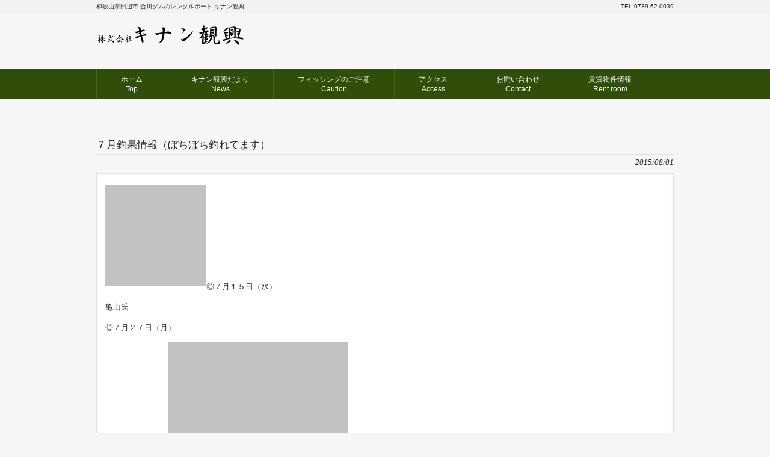

--- FILE ---
content_type: text/html; charset=UTF-8
request_url: https://www.kinan-kanko.jp/message/%EF%BC%97%E6%9C%88%E9%87%A3%E6%9E%9C%E6%83%85%E5%A0%B1%EF%BC%88%E3%81%BC%E3%81%A1%E3%81%BC%E3%81%A1%E9%87%A3%E3%82%8C%E3%81%A6%E3%81%BE%E3%81%99%EF%BC%89/
body_size: 32107
content:
<!DOCTYPE html>
<html lang="ja">
<head>
<meta charset="UTF-8">
<meta name="viewport" content="width=device-width, user-scalable=yes, maximum-scale=1.0, minimum-scale=1.0">
<meta name="description" content="７月釣果情報（ぼちぼち釣れてます） - 和歌山県田辺市 合川ダムのレンタルボート キナン観興">
<title>７月釣果情報（ぼちぼち釣れてます） | 田辺市合川ダム レンタルボートのキナン観興</title>
<link rel="profile" href="http://gmpg.org/xfn/11">
<link rel="stylesheet" type="text/css" media="all" href="https://www.kinan-kanko.jp/wp-content/themes/responsive_203/style.css">
<link rel="pingback" href="https://www.kinan-kanko.jp/xmlrpc.php">
<!--[if lt IE 9]>
<script src="https://www.kinan-kanko.jp/wp-content/themes/responsive_203/js/html5.js"></script>
<script src="https://www.kinan-kanko.jp/wp-content/themes/responsive_203/js/css3-mediaqueries.js"></script>
<![endif]-->

<!-- All in One SEO Pack 2.2.7.5 by Michael Torbert of Semper Fi Web Design[261,309] -->
<link rel="canonical" href="https://www.kinan-kanko.jp/message/%ef%bc%97%e6%9c%88%e9%87%a3%e6%9e%9c%e6%83%85%e5%a0%b1%ef%bc%88%e3%81%bc%e3%81%a1%e3%81%bc%e3%81%a1%e9%87%a3%e3%82%8c%e3%81%a6%e3%81%be%e3%81%99%ef%bc%89/" />
<!-- /all in one seo pack -->
		<script type="text/javascript">
			window._wpemojiSettings = {"baseUrl":"https:\/\/s.w.org\/images\/core\/emoji\/72x72\/","ext":".png","source":{"concatemoji":"https:\/\/www.kinan-kanko.jp\/wp-includes\/js\/wp-emoji-release.min.js?ver=4.4.33"}};
			!function(e,n,t){var a;function i(e){var t=n.createElement("canvas"),a=t.getContext&&t.getContext("2d"),i=String.fromCharCode;return!(!a||!a.fillText)&&(a.textBaseline="top",a.font="600 32px Arial","flag"===e?(a.fillText(i(55356,56806,55356,56826),0,0),3e3<t.toDataURL().length):"diversity"===e?(a.fillText(i(55356,57221),0,0),t=a.getImageData(16,16,1,1).data,a.fillText(i(55356,57221,55356,57343),0,0),(t=a.getImageData(16,16,1,1).data)[0],t[1],t[2],t[3],!0):("simple"===e?a.fillText(i(55357,56835),0,0):a.fillText(i(55356,57135),0,0),0!==a.getImageData(16,16,1,1).data[0]))}function o(e){var t=n.createElement("script");t.src=e,t.type="text/javascript",n.getElementsByTagName("head")[0].appendChild(t)}t.supports={simple:i("simple"),flag:i("flag"),unicode8:i("unicode8"),diversity:i("diversity")},t.DOMReady=!1,t.readyCallback=function(){t.DOMReady=!0},t.supports.simple&&t.supports.flag&&t.supports.unicode8&&t.supports.diversity||(a=function(){t.readyCallback()},n.addEventListener?(n.addEventListener("DOMContentLoaded",a,!1),e.addEventListener("load",a,!1)):(e.attachEvent("onload",a),n.attachEvent("onreadystatechange",function(){"complete"===n.readyState&&t.readyCallback()})),(a=t.source||{}).concatemoji?o(a.concatemoji):a.wpemoji&&a.twemoji&&(o(a.twemoji),o(a.wpemoji)))}(window,document,window._wpemojiSettings);
		</script>
		<style type="text/css">
img.wp-smiley,
img.emoji {
	display: inline !important;
	border: none !important;
	box-shadow: none !important;
	height: 1em !important;
	width: 1em !important;
	margin: 0 .07em !important;
	vertical-align: -0.1em !important;
	background: none !important;
	padding: 0 !important;
}
</style>
<link rel='stylesheet' id='colorbox-theme2-css'  href='https://www.kinan-kanko.jp/wp-content/plugins/jquery-colorbox/themes/theme2/colorbox.css?ver=4.6.1' type='text/css' media='screen' />
<link rel='stylesheet' id='mappress-css'  href='https://www.kinan-kanko.jp/wp-content/plugins/mappress-google-maps-for-wordpress/css/mappress.css?ver=2.43.4' type='text/css' media='all' />
<link rel='stylesheet' id='cleaner-gallery-css'  href='https://www.kinan-kanko.jp/wp-content/plugins/cleaner-gallery/css/gallery.min.css?ver=20130526' type='text/css' media='all' />
<script type='text/javascript' src='https://www.kinan-kanko.jp/wp-includes/js/jquery/jquery.js?ver=1.11.3'></script>
<script type='text/javascript' src='https://www.kinan-kanko.jp/wp-includes/js/jquery/jquery-migrate.min.js?ver=1.2.1'></script>
<script type='text/javascript'>
/* <![CDATA[ */
var jQueryColorboxSettingsArray = {"jQueryColorboxVersion":"4.6.1","colorboxInline":"false","colorboxIframe":"false","colorboxGroupId":"","colorboxTitle":"","colorboxWidth":"false","colorboxHeight":"false","colorboxMaxWidth":"false","colorboxMaxHeight":"false","colorboxSlideshow":"false","colorboxSlideshowAuto":"false","colorboxScalePhotos":"false","colorboxPreloading":"false","colorboxOverlayClose":"false","colorboxLoop":"true","colorboxEscKey":"true","colorboxArrowKey":"true","colorboxScrolling":"true","colorboxOpacity":"0.85","colorboxTransition":"elastic","colorboxSpeed":"350","colorboxSlideshowSpeed":"2500","colorboxClose":"close","colorboxNext":"next","colorboxPrevious":"previous","colorboxSlideshowStart":"start slideshow","colorboxSlideshowStop":"stop slideshow","colorboxCurrent":"{current} of {total} images","colorboxXhrError":"This content failed to load.","colorboxImgError":"This image failed to load.","colorboxImageMaxWidth":"false","colorboxImageMaxHeight":"false","colorboxImageHeight":"false","colorboxImageWidth":"false","colorboxLinkHeight":"false","colorboxLinkWidth":"false","colorboxInitialHeight":"100","colorboxInitialWidth":"300","autoColorboxJavaScript":"true","autoHideFlash":"","autoColorbox":"true","autoColorboxGalleries":"","addZoomOverlay":"","useGoogleJQuery":"","colorboxAddClassToLinks":""};
/* ]]> */
</script>
<script type='text/javascript' src='https://www.kinan-kanko.jp/wp-content/plugins/jquery-colorbox/js/jquery.colorbox-min.js?ver=1.4.33'></script>
<script type='text/javascript' src='https://www.kinan-kanko.jp/wp-content/plugins/jquery-colorbox/js/jquery-colorbox-wrapper-min.js?ver=4.6.1'></script>
<script type='text/javascript' src='https://www.kinan-kanko.jp/wp-content/plugins/jquery-image-lazy-loading/js/jquery.lazyload.min.js?ver=1.7.1'></script>
<link rel='https://api.w.org/' href='https://www.kinan-kanko.jp/wp-json/' />
<link rel='next' title='暑くても釣果あり' href='https://www.kinan-kanko.jp/message/%e6%9a%91%e3%81%8f%e3%81%a6%e3%82%82%e9%87%a3%e6%9e%9c%e3%81%82%e3%82%8a/' />
<link rel='shortlink' href='https://www.kinan-kanko.jp/?p=1713' />
<link rel="alternate" type="application/json+oembed" href="https://www.kinan-kanko.jp/wp-json/oembed/1.0/embed?url=https%3A%2F%2Fwww.kinan-kanko.jp%2Fmessage%2F%25ef%25bc%2597%25e6%259c%2588%25e9%2587%25a3%25e6%259e%259c%25e6%2583%2585%25e5%25a0%25b1%25ef%25bc%2588%25e3%2581%25bc%25e3%2581%25a1%25e3%2581%25bc%25e3%2581%25a1%25e9%2587%25a3%25e3%2582%258c%25e3%2581%25a6%25e3%2581%25be%25e3%2581%2599%25ef%25bc%2589%2F" />
<link rel="alternate" type="text/xml+oembed" href="https://www.kinan-kanko.jp/wp-json/oembed/1.0/embed?url=https%3A%2F%2Fwww.kinan-kanko.jp%2Fmessage%2F%25ef%25bc%2597%25e6%259c%2588%25e9%2587%25a3%25e6%259e%259c%25e6%2583%2585%25e5%25a0%25b1%25ef%25bc%2588%25e3%2581%25bc%25e3%2581%25a1%25e3%2581%25bc%25e3%2581%25a1%25e9%2587%25a3%25e3%2582%258c%25e3%2581%25a6%25e3%2581%25be%25e3%2581%2599%25ef%25bc%2589%2F&#038;format=xml" />
<style type='text/css'>
img.lazy { display: none; }
</style>
	
<style type="text/css" media="screen">
	#rotator {
		position: relative;
		width: 960px;
		height: 300px;
		margin: 0; padding: 0;
		overflow: hidden;
	}
</style>
	
<script src="https://www.kinan-kanko.jp/wp-content/themes/responsive_203/js/jquery1.4.4.min.js"></script>
<script src="https://www.kinan-kanko.jp/wp-content/themes/responsive_203/js/script.js"></script>
</head>
<body>
<header id="header" role="banner">

  <div class="bg">
  	<div class="inner">
			<h1>和歌山県田辺市 合川ダムのレンタルボート キナン観興</h1>
      <p>TEL:0739-62-0039</p>
    </div>
  </div>

	<div class="inner">		
  	<h2><a href="https://www.kinan-kanko.jp/" title="田辺市合川ダム レンタルボートのキナン観興" rel="home"><img src="https://www.kinan-kanko.jp/wp-content/uploads/2020/06/logo.png" alt="田辺市合川ダム レンタルボートのキナン観興"></a></h2>
    

	</div>
</header>

  <nav id="mainNav">
    <div class="inner">
    <a class="menu" id="menu"><span>MENU</span></a>
		<div class="panel">   
    <ul><li id="menu-item-3388" class="menu-item menu-item-type-custom menu-item-object-custom menu-item-home"><a href="http://www.kinan-kanko.jp"><strong>ホーム<br/>Top</strong></a></li>
<li id="menu-item-3413" class="menu-item menu-item-type-custom menu-item-object-custom"><a href="http://www.kinan-kanko.jp/message/"><strong>キナン観興だより<br/>News</strong></a></li>
<li id="menu-item-3412" class="menu-item menu-item-type-post_type menu-item-object-page"><a href="https://www.kinan-kanko.jp/g-map.html"><strong>フィッシングのご注意<br/>Caution</strong></a></li>
<li id="menu-item-3391" class="menu-item menu-item-type-post_type menu-item-object-page"><a href="https://www.kinan-kanko.jp/access.html"><strong>アクセス<br/>Access</strong></a></li>
<li id="menu-item-3389" class="menu-item menu-item-type-post_type menu-item-object-page"><a href="https://www.kinan-kanko.jp/contact.html"><strong>お問い合わせ<br/>Contact</strong></a></li>
<li id="menu-item-5027" class="menu-item menu-item-type-post_type menu-item-object-page"><a href="https://www.kinan-kanko.jp/chintai.html"><strong>賃貸物件情報<br/>Rent room</strong></a></li>
</ul>   
    </div>
    </div>
  </nav><div id="wrapper">

<div id="content">
<section>
		<article id="post-1713" class="content">
	  <header>  	
      <h2 class="title"><span>７月釣果情報（ぼちぼち釣れてます）</span></h2>   
      <p class="dateLabel"><time datetime="2015-08-01">2015/08/01</time>  
    </header>
    <div class="postWrap">
    	<div class="post">
			<p><a href="http://www.kinan-kanko.jp/wp-content/uploads/2015/08/ca1e97865982e85826ed6dbb742ac24f.jpg"><img class="lazy aligncenter size-medium wp-image-1714 colorbox-1713" alt="かめやま" src="https://www.kinan-kanko.jp/wp-content/plugins/jquery-image-lazy-loading/images/grey.gif" data-original="http://www.kinan-kanko.jp/wp-content/uploads/2015/08/ca1e97865982e85826ed6dbb742ac24f-168x300.jpg" width="168" height="300" /><noscript><img class="aligncenter size-medium wp-image-1714 colorbox-1713" alt="かめやま" src="http://www.kinan-kanko.jp/wp-content/uploads/2015/08/ca1e97865982e85826ed6dbb742ac24f-168x300.jpg" width="168" height="300" /></noscript></a>◎７月１５日（水）</p>
<p>亀山氏</p>
<p>◎７月２７日（月）</p>
<p>和歌山市・江田氏<a href="http://www.kinan-kanko.jp/wp-content/uploads/2015/08/2f2a1cce217972ed969336fe80770607.jpg"><img alt="江田" class="lazy  colorbox-1713" src="https://www.kinan-kanko.jp/wp-content/plugins/jquery-image-lazy-loading/images/grey.gif" data-original="http://www.kinan-kanko.jp/wp-content/uploads/2015/08/2f2a1cce217972ed969336fe80770607-300x168.jpg" width="300" height="168" /><noscript><img class="colorbox-1713"  alt="江田" src="http://www.kinan-kanko.jp/wp-content/uploads/2015/08/2f2a1cce217972ed969336fe80770607-300x168.jpg" width="300" height="168" /></noscript></a>・将軍川・３０～４８センチ・２１匹・アベンタクローラー・</p>
<p>◎７月３１日（金）晴れ（ピーカン）水温２４度・</p>
<p>和歌山市・田村氏<a href="http://www.kinan-kanko.jp/wp-content/uploads/2015/08/bfb77fec5716a7c0898532165d061eef.jpg"><img alt="たむら" class="lazy  colorbox-1713" src="https://www.kinan-kanko.jp/wp-content/plugins/jquery-image-lazy-loading/images/grey.gif" data-original="http://www.kinan-kanko.jp/wp-content/uploads/2015/08/bfb77fec5716a7c0898532165d061eef-300x168.jpg" width="300" height="168" /><noscript><img class="colorbox-1713"  alt="たむら" src="http://www.kinan-kanko.jp/wp-content/uploads/2015/08/bfb77fec5716a7c0898532165d061eef-300x168.jpg" width="300" height="168" /></noscript></a>・前の川、将軍川・２０～５１センチ・１９匹・ワーム、シャロークランク、ミノー・「暑かったです」</p>
<p>岸和田市・尾池氏・前の川・４２～５０㎝・３匹・２０～３０センチ・５匹・カットテール・<a href="http://www.kinan-kanko.jp/wp-content/uploads/2015/08/5d1daa854a56fcd853d363dc32ff5ff5.jpg"><img alt="おいけ" class="lazy  colorbox-1713" src="https://www.kinan-kanko.jp/wp-content/plugins/jquery-image-lazy-loading/images/grey.gif" data-original="http://www.kinan-kanko.jp/wp-content/uploads/2015/08/5d1daa854a56fcd853d363dc32ff5ff5-300x168.jpg" width="300" height="168" /><noscript><img class="colorbox-1713"  alt="おいけ" src="http://www.kinan-kanko.jp/wp-content/uploads/2015/08/5d1daa854a56fcd853d363dc32ff5ff5-300x168.jpg" width="300" height="168" /></noscript></a></p>
       
    	</div>
    </div>  
  </article>
	  <div class="pagenav">
			<span class="prev"><a href="https://www.kinan-kanko.jp/message/%e3%83%ac%e3%83%b3%e3%82%bf%e3%83%ab%e3%83%9c%e3%83%bc%e3%83%88%e3%81%ae%e4%ba%88%e7%b4%84%e5%8f%97%e4%bb%98%e3%82%92%e9%96%8b%e5%a7%8b%e8%87%b4%e3%81%97%e3%81%be%e3%81%99%e3%80%82/" rel="prev">&laquo; 前のページ</a></span>          
			<span class="next"><a href="https://www.kinan-kanko.jp/message/%e6%9a%91%e3%81%8f%e3%81%a6%e3%82%82%e9%87%a3%e6%9e%9c%e3%81%82%e3%82%8a/" rel="next">次のページ &raquo;</a></span>
	</div>
  </section>
  
	</div><!-- / content -->

</div>
<!-- / wrapper -->

<footer id="footer">
  <div class="inner">
	<div id="footerWrapper">
<aside>
    <div id="banners">
    <p class="banner">
	  <a href="https://www.kinan-kanko.jp/contact.html"><img src="https://www.kinan-kanko.jp/wp-content/uploads/2020/06/bn_telmail.png" alt="お問い合わせ" /></a>
		</p>
  <p class="banner">
	  <a href="https://www.kinan-kanko.jp/g-map.html"><img src="https://www.kinan-kanko.jp/wp-content/uploads/2020/06/chui.png" alt="注意" /></a>
		</p>
  </div>
    </aside>
<aside>
      <div class="widgetWrap"><section id="nav_menu-2" class="widget widget_nav_menu"><div class="menu-fy_navi-container"><ul id="menu-fy_navi" class="menu"><li id="menu-item-3428" class="menu-item menu-item-type-post_type menu-item-object-page menu-item-3428"><a href="https://www.kinan-kanko.jp/">TOPページ</a></li>
<li id="menu-item-3429" class="menu-item menu-item-type-custom menu-item-object-custom menu-item-3429"><a href="http://www.kinan-kanko.jp/message/">キナン観興だより</a></li>
<li id="menu-item-3423" class="menu-item menu-item-type-post_type menu-item-object-page menu-item-3423"><a href="https://www.kinan-kanko.jp/g-map.html">フィッシングガイド</a></li>
<li id="menu-item-3427" class="menu-item menu-item-type-post_type menu-item-object-page menu-item-3427"><a href="https://www.kinan-kanko.jp/boatrental2018.html">ボート予約</a></li>
<li id="menu-item-3426" class="menu-item menu-item-type-post_type menu-item-object-page menu-item-3426"><a href="https://www.kinan-kanko.jp/access.html">アクセス</a></li>
<li id="menu-item-3424" class="menu-item menu-item-type-post_type menu-item-object-page menu-item-3424"><a href="https://www.kinan-kanko.jp/privacy.html">プライバシーポリシー</a></li>
<li id="menu-item-3425" class="menu-item menu-item-type-post_type menu-item-object-page menu-item-3425"><a href="https://www.kinan-kanko.jp/contact.html">お問い合わせ</a></li>
</ul></div></section></div></aside>

<aside> 
<div class="widgetWrap"><section id="archives-3" class="widget widget_archive"><h3><span>キナン観興だより一覧</span></h3>		<label class="screen-reader-text" for="archives-dropdown-3">キナン観興だより一覧</label>
		<select id="archives-dropdown-3" name="archive-dropdown" onchange='document.location.href=this.options[this.selectedIndex].value;'>
			
			<option value="">月を選択</option>
				<option value='https://www.kinan-kanko.jp/2026/01/'> 2026年1月 &nbsp;(4)</option>
	<option value='https://www.kinan-kanko.jp/2025/12/'> 2025年12月 &nbsp;(8)</option>
	<option value='https://www.kinan-kanko.jp/2025/11/'> 2025年11月 &nbsp;(14)</option>
	<option value='https://www.kinan-kanko.jp/2025/10/'> 2025年10月 &nbsp;(19)</option>
	<option value='https://www.kinan-kanko.jp/2025/09/'> 2025年9月 &nbsp;(21)</option>
	<option value='https://www.kinan-kanko.jp/2025/08/'> 2025年8月 &nbsp;(19)</option>
	<option value='https://www.kinan-kanko.jp/2025/07/'> 2025年7月 &nbsp;(14)</option>
	<option value='https://www.kinan-kanko.jp/2025/06/'> 2025年6月 &nbsp;(21)</option>
	<option value='https://www.kinan-kanko.jp/2025/05/'> 2025年5月 &nbsp;(15)</option>
	<option value='https://www.kinan-kanko.jp/2025/04/'> 2025年4月 &nbsp;(17)</option>
	<option value='https://www.kinan-kanko.jp/2025/03/'> 2025年3月 &nbsp;(12)</option>
	<option value='https://www.kinan-kanko.jp/2025/02/'> 2025年2月 &nbsp;(5)</option>
	<option value='https://www.kinan-kanko.jp/2025/01/'> 2025年1月 &nbsp;(3)</option>
	<option value='https://www.kinan-kanko.jp/2024/12/'> 2024年12月 &nbsp;(9)</option>
	<option value='https://www.kinan-kanko.jp/2024/11/'> 2024年11月 &nbsp;(9)</option>
	<option value='https://www.kinan-kanko.jp/2024/10/'> 2024年10月 &nbsp;(11)</option>
	<option value='https://www.kinan-kanko.jp/2024/09/'> 2024年9月 &nbsp;(15)</option>
	<option value='https://www.kinan-kanko.jp/2024/08/'> 2024年8月 &nbsp;(11)</option>
	<option value='https://www.kinan-kanko.jp/2024/07/'> 2024年7月 &nbsp;(19)</option>
	<option value='https://www.kinan-kanko.jp/2024/06/'> 2024年6月 &nbsp;(14)</option>
	<option value='https://www.kinan-kanko.jp/2024/05/'> 2024年5月 &nbsp;(11)</option>
	<option value='https://www.kinan-kanko.jp/2024/04/'> 2024年4月 &nbsp;(17)</option>
	<option value='https://www.kinan-kanko.jp/2024/03/'> 2024年3月 &nbsp;(11)</option>
	<option value='https://www.kinan-kanko.jp/2024/02/'> 2024年2月 &nbsp;(6)</option>
	<option value='https://www.kinan-kanko.jp/2024/01/'> 2024年1月 &nbsp;(5)</option>
	<option value='https://www.kinan-kanko.jp/2023/12/'> 2023年12月 &nbsp;(6)</option>
	<option value='https://www.kinan-kanko.jp/2023/11/'> 2023年11月 &nbsp;(7)</option>
	<option value='https://www.kinan-kanko.jp/2023/10/'> 2023年10月 &nbsp;(14)</option>
	<option value='https://www.kinan-kanko.jp/2023/09/'> 2023年9月 &nbsp;(12)</option>
	<option value='https://www.kinan-kanko.jp/2023/08/'> 2023年8月 &nbsp;(13)</option>
	<option value='https://www.kinan-kanko.jp/2023/07/'> 2023年7月 &nbsp;(15)</option>
	<option value='https://www.kinan-kanko.jp/2023/06/'> 2023年6月 &nbsp;(9)</option>
	<option value='https://www.kinan-kanko.jp/2023/05/'> 2023年5月 &nbsp;(6)</option>
	<option value='https://www.kinan-kanko.jp/2023/04/'> 2023年4月 &nbsp;(11)</option>
	<option value='https://www.kinan-kanko.jp/2023/03/'> 2023年3月 &nbsp;(9)</option>
	<option value='https://www.kinan-kanko.jp/2023/02/'> 2023年2月 &nbsp;(3)</option>
	<option value='https://www.kinan-kanko.jp/2023/01/'> 2023年1月 &nbsp;(2)</option>
	<option value='https://www.kinan-kanko.jp/2022/12/'> 2022年12月 &nbsp;(5)</option>
	<option value='https://www.kinan-kanko.jp/2022/11/'> 2022年11月 &nbsp;(7)</option>
	<option value='https://www.kinan-kanko.jp/2022/10/'> 2022年10月 &nbsp;(11)</option>
	<option value='https://www.kinan-kanko.jp/2022/09/'> 2022年9月 &nbsp;(8)</option>
	<option value='https://www.kinan-kanko.jp/2022/08/'> 2022年8月 &nbsp;(12)</option>
	<option value='https://www.kinan-kanko.jp/2022/07/'> 2022年7月 &nbsp;(16)</option>
	<option value='https://www.kinan-kanko.jp/2022/06/'> 2022年6月 &nbsp;(10)</option>
	<option value='https://www.kinan-kanko.jp/2022/05/'> 2022年5月 &nbsp;(15)</option>
	<option value='https://www.kinan-kanko.jp/2022/04/'> 2022年4月 &nbsp;(12)</option>
	<option value='https://www.kinan-kanko.jp/2022/03/'> 2022年3月 &nbsp;(11)</option>
	<option value='https://www.kinan-kanko.jp/2022/02/'> 2022年2月 &nbsp;(3)</option>
	<option value='https://www.kinan-kanko.jp/2022/01/'> 2022年1月 &nbsp;(2)</option>
	<option value='https://www.kinan-kanko.jp/2021/12/'> 2021年12月 &nbsp;(2)</option>
	<option value='https://www.kinan-kanko.jp/2021/11/'> 2021年11月 &nbsp;(5)</option>
	<option value='https://www.kinan-kanko.jp/2021/10/'> 2021年10月 &nbsp;(7)</option>
	<option value='https://www.kinan-kanko.jp/2021/09/'> 2021年9月 &nbsp;(6)</option>
	<option value='https://www.kinan-kanko.jp/2021/08/'> 2021年8月 &nbsp;(8)</option>
	<option value='https://www.kinan-kanko.jp/2021/07/'> 2021年7月 &nbsp;(11)</option>
	<option value='https://www.kinan-kanko.jp/2021/06/'> 2021年6月 &nbsp;(11)</option>
	<option value='https://www.kinan-kanko.jp/2021/05/'> 2021年5月 &nbsp;(11)</option>
	<option value='https://www.kinan-kanko.jp/2021/04/'> 2021年4月 &nbsp;(10)</option>
	<option value='https://www.kinan-kanko.jp/2021/03/'> 2021年3月 &nbsp;(8)</option>
	<option value='https://www.kinan-kanko.jp/2021/02/'> 2021年2月 &nbsp;(1)</option>
	<option value='https://www.kinan-kanko.jp/2021/01/'> 2021年1月 &nbsp;(1)</option>
	<option value='https://www.kinan-kanko.jp/2020/12/'> 2020年12月 &nbsp;(4)</option>
	<option value='https://www.kinan-kanko.jp/2020/11/'> 2020年11月 &nbsp;(4)</option>
	<option value='https://www.kinan-kanko.jp/2020/10/'> 2020年10月 &nbsp;(4)</option>
	<option value='https://www.kinan-kanko.jp/2020/09/'> 2020年9月 &nbsp;(5)</option>
	<option value='https://www.kinan-kanko.jp/2020/08/'> 2020年8月 &nbsp;(9)</option>
	<option value='https://www.kinan-kanko.jp/2020/07/'> 2020年7月 &nbsp;(11)</option>
	<option value='https://www.kinan-kanko.jp/2020/06/'> 2020年6月 &nbsp;(12)</option>
	<option value='https://www.kinan-kanko.jp/2020/05/'> 2020年5月 &nbsp;(10)</option>
	<option value='https://www.kinan-kanko.jp/2020/04/'> 2020年4月 &nbsp;(10)</option>
	<option value='https://www.kinan-kanko.jp/2020/03/'> 2020年3月 &nbsp;(7)</option>
	<option value='https://www.kinan-kanko.jp/2020/02/'> 2020年2月 &nbsp;(4)</option>
	<option value='https://www.kinan-kanko.jp/2020/01/'> 2020年1月 &nbsp;(4)</option>
	<option value='https://www.kinan-kanko.jp/2019/12/'> 2019年12月 &nbsp;(4)</option>
	<option value='https://www.kinan-kanko.jp/2019/11/'> 2019年11月 &nbsp;(3)</option>
	<option value='https://www.kinan-kanko.jp/2019/10/'> 2019年10月 &nbsp;(5)</option>
	<option value='https://www.kinan-kanko.jp/2019/09/'> 2019年9月 &nbsp;(4)</option>
	<option value='https://www.kinan-kanko.jp/2019/08/'> 2019年8月 &nbsp;(6)</option>
	<option value='https://www.kinan-kanko.jp/2019/07/'> 2019年7月 &nbsp;(6)</option>
	<option value='https://www.kinan-kanko.jp/2019/06/'> 2019年6月 &nbsp;(5)</option>
	<option value='https://www.kinan-kanko.jp/2019/05/'> 2019年5月 &nbsp;(10)</option>
	<option value='https://www.kinan-kanko.jp/2019/04/'> 2019年4月 &nbsp;(8)</option>
	<option value='https://www.kinan-kanko.jp/2019/03/'> 2019年3月 &nbsp;(5)</option>
	<option value='https://www.kinan-kanko.jp/2019/02/'> 2019年2月 &nbsp;(2)</option>
	<option value='https://www.kinan-kanko.jp/2019/01/'> 2019年1月 &nbsp;(3)</option>
	<option value='https://www.kinan-kanko.jp/2018/12/'> 2018年12月 &nbsp;(6)</option>
	<option value='https://www.kinan-kanko.jp/2018/11/'> 2018年11月 &nbsp;(6)</option>
	<option value='https://www.kinan-kanko.jp/2018/10/'> 2018年10月 &nbsp;(7)</option>
	<option value='https://www.kinan-kanko.jp/2018/09/'> 2018年9月 &nbsp;(5)</option>
	<option value='https://www.kinan-kanko.jp/2018/08/'> 2018年8月 &nbsp;(10)</option>
	<option value='https://www.kinan-kanko.jp/2018/07/'> 2018年7月 &nbsp;(7)</option>
	<option value='https://www.kinan-kanko.jp/2018/06/'> 2018年6月 &nbsp;(9)</option>
	<option value='https://www.kinan-kanko.jp/2018/05/'> 2018年5月 &nbsp;(11)</option>
	<option value='https://www.kinan-kanko.jp/2018/04/'> 2018年4月 &nbsp;(7)</option>
	<option value='https://www.kinan-kanko.jp/2018/03/'> 2018年3月 &nbsp;(7)</option>
	<option value='https://www.kinan-kanko.jp/2018/02/'> 2018年2月 &nbsp;(1)</option>
	<option value='https://www.kinan-kanko.jp/2018/01/'> 2018年1月 &nbsp;(1)</option>
	<option value='https://www.kinan-kanko.jp/2017/12/'> 2017年12月 &nbsp;(5)</option>
	<option value='https://www.kinan-kanko.jp/2017/11/'> 2017年11月 &nbsp;(4)</option>
	<option value='https://www.kinan-kanko.jp/2017/10/'> 2017年10月 &nbsp;(4)</option>
	<option value='https://www.kinan-kanko.jp/2017/09/'> 2017年9月 &nbsp;(5)</option>
	<option value='https://www.kinan-kanko.jp/2017/08/'> 2017年8月 &nbsp;(4)</option>
	<option value='https://www.kinan-kanko.jp/2017/07/'> 2017年7月 &nbsp;(5)</option>
	<option value='https://www.kinan-kanko.jp/2017/06/'> 2017年6月 &nbsp;(6)</option>
	<option value='https://www.kinan-kanko.jp/2017/05/'> 2017年5月 &nbsp;(7)</option>
	<option value='https://www.kinan-kanko.jp/2017/04/'> 2017年4月 &nbsp;(6)</option>
	<option value='https://www.kinan-kanko.jp/2017/03/'> 2017年3月 &nbsp;(1)</option>
	<option value='https://www.kinan-kanko.jp/2017/02/'> 2017年2月 &nbsp;(3)</option>
	<option value='https://www.kinan-kanko.jp/2017/01/'> 2017年1月 &nbsp;(3)</option>
	<option value='https://www.kinan-kanko.jp/2016/12/'> 2016年12月 &nbsp;(3)</option>
	<option value='https://www.kinan-kanko.jp/2016/11/'> 2016年11月 &nbsp;(4)</option>
	<option value='https://www.kinan-kanko.jp/2016/10/'> 2016年10月 &nbsp;(6)</option>
	<option value='https://www.kinan-kanko.jp/2016/09/'> 2016年9月 &nbsp;(4)</option>
	<option value='https://www.kinan-kanko.jp/2016/08/'> 2016年8月 &nbsp;(5)</option>
	<option value='https://www.kinan-kanko.jp/2016/07/'> 2016年7月 &nbsp;(5)</option>
	<option value='https://www.kinan-kanko.jp/2016/06/'> 2016年6月 &nbsp;(3)</option>
	<option value='https://www.kinan-kanko.jp/2016/05/'> 2016年5月 &nbsp;(6)</option>
	<option value='https://www.kinan-kanko.jp/2016/04/'> 2016年4月 &nbsp;(6)</option>
	<option value='https://www.kinan-kanko.jp/2016/03/'> 2016年3月 &nbsp;(4)</option>
	<option value='https://www.kinan-kanko.jp/2016/02/'> 2016年2月 &nbsp;(2)</option>
	<option value='https://www.kinan-kanko.jp/2016/01/'> 2016年1月 &nbsp;(2)</option>
	<option value='https://www.kinan-kanko.jp/2015/12/'> 2015年12月 &nbsp;(5)</option>
	<option value='https://www.kinan-kanko.jp/2015/11/'> 2015年11月 &nbsp;(7)</option>
	<option value='https://www.kinan-kanko.jp/2015/10/'> 2015年10月 &nbsp;(7)</option>
	<option value='https://www.kinan-kanko.jp/2015/09/'> 2015年9月 &nbsp;(3)</option>
	<option value='https://www.kinan-kanko.jp/2015/08/'> 2015年8月 &nbsp;(11)</option>
	<option value='https://www.kinan-kanko.jp/2015/07/'> 2015年7月 &nbsp;(5)</option>
	<option value='https://www.kinan-kanko.jp/2015/06/'> 2015年6月 &nbsp;(6)</option>
	<option value='https://www.kinan-kanko.jp/2015/05/'> 2015年5月 &nbsp;(4)</option>
	<option value='https://www.kinan-kanko.jp/2015/04/'> 2015年4月 &nbsp;(4)</option>
	<option value='https://www.kinan-kanko.jp/2015/03/'> 2015年3月 &nbsp;(9)</option>
	<option value='https://www.kinan-kanko.jp/2015/02/'> 2015年2月 &nbsp;(1)</option>
	<option value='https://www.kinan-kanko.jp/2015/01/'> 2015年1月 &nbsp;(3)</option>
	<option value='https://www.kinan-kanko.jp/2014/12/'> 2014年12月 &nbsp;(3)</option>
	<option value='https://www.kinan-kanko.jp/2014/11/'> 2014年11月 &nbsp;(2)</option>
	<option value='https://www.kinan-kanko.jp/2014/10/'> 2014年10月 &nbsp;(4)</option>
	<option value='https://www.kinan-kanko.jp/2014/09/'> 2014年9月 &nbsp;(7)</option>
	<option value='https://www.kinan-kanko.jp/2014/08/'> 2014年8月 &nbsp;(2)</option>
	<option value='https://www.kinan-kanko.jp/2014/07/'> 2014年7月 &nbsp;(6)</option>
	<option value='https://www.kinan-kanko.jp/2014/06/'> 2014年6月 &nbsp;(4)</option>
	<option value='https://www.kinan-kanko.jp/2014/05/'> 2014年5月 &nbsp;(8)</option>
	<option value='https://www.kinan-kanko.jp/2014/04/'> 2014年4月 &nbsp;(5)</option>
	<option value='https://www.kinan-kanko.jp/2014/03/'> 2014年3月 &nbsp;(5)</option>
	<option value='https://www.kinan-kanko.jp/2014/02/'> 2014年2月 &nbsp;(1)</option>
	<option value='https://www.kinan-kanko.jp/2014/01/'> 2014年1月 &nbsp;(2)</option>
	<option value='https://www.kinan-kanko.jp/2013/12/'> 2013年12月 &nbsp;(5)</option>
	<option value='https://www.kinan-kanko.jp/2013/11/'> 2013年11月 &nbsp;(3)</option>
	<option value='https://www.kinan-kanko.jp/2013/10/'> 2013年10月 &nbsp;(4)</option>
	<option value='https://www.kinan-kanko.jp/2013/09/'> 2013年9月 &nbsp;(2)</option>
	<option value='https://www.kinan-kanko.jp/2013/08/'> 2013年8月 &nbsp;(5)</option>
	<option value='https://www.kinan-kanko.jp/2013/07/'> 2013年7月 &nbsp;(4)</option>
	<option value='https://www.kinan-kanko.jp/2013/06/'> 2013年6月 &nbsp;(7)</option>
	<option value='https://www.kinan-kanko.jp/2013/05/'> 2013年5月 &nbsp;(8)</option>
	<option value='https://www.kinan-kanko.jp/2013/04/'> 2013年4月 &nbsp;(6)</option>
	<option value='https://www.kinan-kanko.jp/2013/03/'> 2013年3月 &nbsp;(7)</option>
	<option value='https://www.kinan-kanko.jp/2013/02/'> 2013年2月 &nbsp;(1)</option>
	<option value='https://www.kinan-kanko.jp/2013/01/'> 2013年1月 &nbsp;(3)</option>
	<option value='https://www.kinan-kanko.jp/2012/12/'> 2012年12月 &nbsp;(7)</option>
	<option value='https://www.kinan-kanko.jp/2012/11/'> 2012年11月 &nbsp;(5)</option>
	<option value='https://www.kinan-kanko.jp/2012/10/'> 2012年10月 &nbsp;(6)</option>
	<option value='https://www.kinan-kanko.jp/2012/09/'> 2012年9月 &nbsp;(9)</option>
	<option value='https://www.kinan-kanko.jp/2012/08/'> 2012年8月 &nbsp;(5)</option>

		</select>
		</section></div><div class="widgetWrap"><section id="categories-4" class="widget widget_categories"><h3><span>キナン観興だよりカテゴリー</span></h3><label class="screen-reader-text" for="cat">キナン観興だよりカテゴリー</label><select name='cat' id='cat' class='postform' >
	<option value='-1'>カテゴリーを選択</option>
	<option class="level-0" value="4">キナン観興だより&nbsp;&nbsp;(1,136)</option>
</select>

<script type='text/javascript'>
/* <![CDATA[ */
(function() {
	var dropdown = document.getElementById( "cat" );
	function onCatChange() {
		if ( dropdown.options[ dropdown.selectedIndex ].value > 0 ) {
			location.href = "https://www.kinan-kanko.jp/?cat=" + dropdown.options[ dropdown.selectedIndex ].value;
		}
	}
	dropdown.onchange = onCatChange;
})();
/* ]]> */
</script>

</section></div></aside>
  

</div>  </div>
</footer>
<!-- / footer -->
<div id="mainImg">
<!--
<a href="https://www.kinan-kanko.jp/boatrental2018.html" rel="attachment wp-att-3451"><img src="http://www.kinan-kanko.jp/wp-content/uploads/2012/07/bortyoyaku.png" alt="ボート予約はこちらから" width="900" height="70" class="aligncenter size-full wp-image-3888" /></a>
<p style="text-align: center;">※ボート受付場所は船着き場ですので御間違えのないようお気を付け下さい。事務所では受付は行っておりません。<br/></p>
-->
</div>
<p style="text-align: center;">
株式会社キナン観興 〒646-1338　和歌山県田辺市合川483-10　TEL:0739-62-0039<br/>
<a href="https://www.kinan-kanko.jp/chintai.html">賃貸物件情報</a>
</p>
<p id="copyright">
Copyright© 2019 田辺市合川ダム レンタルボートのキナン観興 All Rights Reserved.
<script type="text/javascript">
(function($){
  $("img.lazy").show().lazyload({effect: "fadeIn"});
})(jQuery);
</script>

<script type="text/javascript">
jQuery(document).ready(function($) {
	$("#rotator").cycle({ 
	    fx: 'fade',
	    timeout: 3000,
	    speed: 1000,
	    pause: 1,
	    fit: 1
	});
});
</script>

<script type='text/javascript' src='https://www.kinan-kanko.jp/wp-content/plugins/wp-cycle/jquery.cycle.all.min.js?ver=2.9999.5'></script>
<script type='text/javascript' src='https://www.kinan-kanko.jp/wp-includes/js/wp-embed.min.js?ver=4.4.33'></script>
</body>
</html>

--- FILE ---
content_type: text/css
request_url: https://www.kinan-kanko.jp/wp-content/themes/responsive_203/style.css
body_size: 15573
content:
@charset "utf-8";
/*
Theme Name: responsive_203
Theme URI: http://c-tpl.com/
Description: responsive_203
Version: 1.0
Author: Cloud template
Author URI: http://c-tpl.com/
Tags: simple

	Cloud template v1.0
	 http://c-tpl.com/

	This theme was designed and built by Cloud template,
	whose blog you will find at http://c-tpl.com/

	The CSS, XHTML and design is released under GPL:
	http://www.opensource.org/licenses/gpl-license.php

*/

/* =Reset default browser CSS.
Based on work by Eric Meyer: http://meyerweb.com/eric/tools/css/reset/index.html
-------------------------------------------------------------- */
html, body, div, span, applet, object, iframe, h1, h2, h3, h4, h5, h6, p, blockquote, pre, a, abbr, acronym, address, big, cite, code, del, dfn, em, font, ins, kbd, q, s, samp, small, strike, strong, sub, sup, tt, var, dl, dt, dd, ol, ul, li, fieldset, form, label, legend, table, caption, tbody, tfoot, thead, tr, th, td {border: 0;font-family: inherit;font-size: 100%;font-style: inherit;font-weight: inherit;margin: 0;outline: 0;padding: 0;vertical-align: baseline;}
:focus {outline: 0;}

ol, ul {list-style: none;}
table {border-collapse: separate;border-spacing: 0;}
caption, th, td {font-weight: normal;text-align: left;}
blockquote:before, blockquote:after,q:before, q:after {content: "";}
blockquote, q {quotes: "" "";}
a img {border: 0;}
article, aside, details, figcaption, figure, footer, header, hgroup, menu, nav, section {display: block;}

body{
font:80%/1.5 "Lucida Sans Unicode", "Lucida Grande", Arial, "ヒラギノ角ゴ Pro W3","Hiragino Kaku Gothic Pro","ＭＳ Ｐゴシック",sans-serif;
color:#252525;
-webkit-text-size-adjust: none;
background:#f6f6f6;
}

html{background:#f6f6f6;}


/* リンク設定
------------------------------------------------------------*/
a{
margin:0;
padding:0;
text-decoration:none;
outline:0;
vertical-align:baseline;
background:transparent;
font-size:100%;
color:#304e09;
}

a:hover, a:active{
-webkit-transition:opacity 1s;-moz-transition:opacity 1s;-o-transition:opacity 1s;
outline: none;
color:#294306;
}


/**** Clearfix ****/
nav .panel:after, nav#mainNav:after, .newsTitle:after, .bg:after,.post:after,#footer:after{content:""; display: table;clear: both;}
nav .panel,nav#mainNav,.newsTitle,.bg, .post,#footer{zoom: 1;}


/* フォーム
------------------------------------------------------------*/
input[type="text"], textarea{
vertical-align:middle;
max-width:90%;
line-height:30px;
height:30px;
padding:1px 5px;
border:1px solid #d4d4d7;
border-radius:3px;
-webkit-border-radius:3px;
-moz-border-radius:3px;
font-size:100%;
color:#555;
background:#fcfcfc;
}

textarea{
height:auto;
line-height:1.5;
}

input[type="submit"],input[type="reset"],input[type="button"]{
padding:3px 10px;
background: #304e09;
border:0;
border-radius:3px;
-webkit-border-radius:3px;
-moz-border-radius:3px;
line-height:1.5;
font-size:100%;
color:#fff;
}

input[type="submit"]:hover,input[type="reset"]:hover,input[type="button"]:hover{
background: #43601d;
cursor:pointer;
}

*:first-child+html input[type="submit"]{padding:3px;}


/* レイアウト
------------------------------------------------------------*/
#wrapper, .inner{
margin:0 auto;
width:960px;
}

#header{
overflow:hidden;
}

#content{
width:100%;
padding:30px 0;
}

#sidebar{
float:right;
width:225px;
padding:30px 0;
}

#footer{
clear:both;
padding-top:20px;
border-top:1px solid #e2e2e2;
background:#f2f2f2;
}


/* ヘッダー
*****************************************************/
#header .bg{background:#f2f2f2;}


/* サイト説明文 + 住所
----------------------------------*/
#header h1,#header p{
float:left;
padding:3px 0;
font-size:80%;
font-weight:normal;
}

#header p{
float:right;
}


/* ロゴ (サイトタイトル)
----------------------------------*/
#header h2{
clear:both;
float:left;
padding:10px 0;
color: #515151;
font-size:160%;
font-weight:bold;
}

/* サブナビゲーション
----------------------------------*/
#header ul{
font-size:85%;
padding-top:40px;
float:right;
}

#header ul li{
display:inline;
margin-left:10px;
}

#header ul li a{
color: #252525;
padding-left:15px;
background:url(images/arrowSub.png) no-repeat 0 50%;
}

#header ul li a:hover{color: #888;}


/* トップページ　メイン画像
----------------------------------*/
#mainImg{
clear:both;
margin-top:20px;
line-height:0;
text-align:center;
z-index:0;
}

#mainImg a:hover img{opacity:.9;}

.postWrap{
margin:0 0 20px 0;
padding:3px;
border:1px solid #e2e2e2;
background:url(images/tp.png);
}

.post{
padding:10px;
border:1px solid #f1f1f1;
background: #fff;
}

article.archive span{padding-left:10px;}


/* タイポグラフィ
*****************************************************/
h2.title{
clear:both;
margin:30px 0 5px;
padding:5px 0;
font-size:130%;
background:url(images/border.png) repeat-x 0 100%;
}

h2.first{margin-top:0;}

.dateLabel{
margin:0 0 10px;
text-align:right;
font:italic 1em "Palatino Linotype", "Book Antiqua", Palatino, serif;
}

.post p{padding-bottom:15px;}

.post ul{margin: 0 0 10px 10px;}

.post ul li{
margin:5px 0 0 15px;
list-style:disc;
}

.post ol{margin: 0 0 10px 30px;}

.post ol li{list-style:decimal;}

.post h1, .post h2, .post h3, .post h4{clear:both;}

.post h1{
margin:20px 0;
padding:5px 10px;
font-size:150%;
color: #fff;
border-radius:4px;
background:#b89719;
box-shadow:0 0 3px rgba(0,0,0,0.2); 
}

.post h2{
margin:10px 0;
padding:3px 5px;
font-size:130%;
font-weight:normal;
color: #3f0000;
border-left:5px solid #3f0000;
}

.post h3{
margin:10px 0;
font-size:120%;
font-weight:normal;
color:#b89719;
border-bottom:1px solid #b89719;
}

.post blockquote {
clear:both;
padding:10px 0 10px 15px;
margin:10px 0 25px 30px;
border-left:5px solid #ccc;
}
 
.post blockquote p{padding:5px 0;}

.post table{
border: 1px #ddd solid;
border-collapse: collapse;
border-spacing: 0;
margin:10px 0 20px;
}

.post table th{
padding:7px 10px 7px 5px;
border: #ddd solid;
border-width: 0 0 1px 1px;
font-weight:bold;
background:#f7f7f7;
}

.post table td{
padding:7px 5px;
border: 1px #ddd solid;
border-width: 0 0 1px 1px;
background:#fff;
}

.post dt{font-weight:bold;}

.post dd{padding-bottom:10px;}

.post img{max-width:100%;height:auto;}

img.aligncenter {
display: block;
margin:5px auto;
}

img.alignright, img.alignleft{
padding:4px;
margin:0 0 2px 7px;
display:inline;
}

img.alignleft{margin: 0 7px 2px 0;}

.alignright{float:right;}
.alignleft{float: left;}



/* フッター　ウィジェット
*****************************************************/
.widgetWrap{
margin: 0 0 20px;
padding: 3px;
border:1px solid #fff;
background:#f4f4f4;
box-shadow:0 0 3px rgba(0,0,0,0.5); 
}

section.widget, .widgetInfo,#calendar_wrap{
padding: 10px 7px;
border:1px solid #eee;
background: #fff;
}

#banners img{
max-width:300px;
height:auto;
margin-bottom:10px;
box-shadow:0 0 3px rgba(0,0,0,0.5); 
}

#banners a:hover img{box-shadow:0 0 4px rgba(255,255,255,0.7);}

section.widget h3{
clear:both;
margin:0 0 10px;
padding:5px 0;
font-size:100%;
font-weight:normal;
color: #333;
border-bottom:1px solid #ccc;
}

section.widget a{
display:block;
padding:3px 0 3px 13px;
background:url(images/arrow.png) no-repeat 0 50%;
}

section.widget ul.sub-menu{margin-left:10px;}

section.widget a:hover{background-position: 3px 50%;}

#searchform input[type="text"]{
line-height:1.7;
height:24px;
width:100px;
vertical-align:bottom;
}


/* カレンダー */
#calendar_wrap table{margin:0 auto;width:90%;}
#calendar_wrap table caption{padding:10px 0;text-align:center;font-weight:bold;}
#calendar_wrap table th, #calendar_wrap table td{padding:3px;text-align:center;}
#calendar_wrap table th:nth-child(6),#calendar_wrap table td:nth-child(6){color:#0034af;}
#calendar_wrap table th:nth-child(7),#calendar_wrap table td:nth-child(7){color:#950000;}
#calendar_wrap table td#prev{text-align:left;}
#calendar_wrap table td#next{text-align:right;}
#calendar_wrap a{font-weight:bold;background:none;padding:0;text-decoration:underline;}
#calendar_wrap table td#prev a, #calendar_wrap table td#next a{text-decoration:none;}


/* お知らせ　
-------------*/
.newsTitle{
clear:both;
margin:0 0 20px;
padding:5px 0;
font-size:100%;
color: #333;
border-bottom:1px solid #ccc;
}

.newsTitle h3{
float:left;
font-weight:normal;
}

.newsTitle p{
float:right;
padding:0 0 0 10px;
font-size:.8em;
background:url(images/arrow.png) no-repeat 0 50%;
}

.news p{
clear:both;
padding-bottom:2px;
border-bottom: 1px solid #ccc;
}

.news p:last-child{border:0;}

.news p a{
display:block;
padding:5px 0;
color:#333;
font-style:italic;
font:italic 110% "Palatino Linotype", "Book Antiqua", Palatino, serif;
}

.news a span{
color:#304e09;
font:normal 90% Arial, 'ヒラギノ角ゴ Pro W3','Hiragino Kaku Gothic Pro','ＭＳ Ｐゴシック',sans-serif;
}

.news span{padding-left:10px;}

.news a:hover span{color:#294306;}



/* フッター
*****************************************************/
#footerWrapper{
width:990px;
margin-right:-30px;
}

#footer aside{
float:left;
width:300px;
margin-right:30px;
}

#copyright{
clear:both;
padding:5px;
text-align:center;
font-size:90%;
zoom:1;
color:#000000;
background:#d3d3d3;
}


/* page navigation
------------------------------------------------------------*/
.pagenav{
clear:both;
width: 100%;
height: 30px;
margin: 5px 0 20px;
}

.prev{float:left}

.next{float:right;}

#pageLinks{
clear:both;
text-align:center;
}


/* トップページ 最新記事3件
------------------------------------------------------------*/
.thumbWrap{
width:990px;
margin:20px -35px 20px 0;
}

.thumbWrap li{
float:left;
width:300px;
margin:0 30px 0 0;
padding:2px 0 40px;
background:none;
}

/* 最新記事リンク */
ul.thumb h3{
margin-top:10px;
padding:3px;
font-weight:normal;
font-size:100%;
text-align:center;
border:1px solid #e2e2e2;
border-radius:4px;
background:url(images/tp.png);
}

ul.thumb h3 span{
display:block;
padding:5px 3px;
border-radius:3px;
background:#304e09;
}

ul.thumb h3 a{color:#fff;}

ul.thumb h3:hover span{background:#294306;}


/* メインメニュー　PC用
------------------------------------------------------------*/
@media only screen and (min-width: 1025px){
nav div.panel{
display:block !important;
float:left;
}

a#menu{display:none;}	
	
nav#mainNav{
clear:both;
position:relative;
z-index:200;
background:#304e09;
}

nav#mainNav ul li{
float: left;
position: relative;
border-right:1px solid #436814;
}

nav#mainNav ul li:first-child{border-left:1px solid #436814;}

nav#mainNav ul li a{
display: block;
text-align: center;
_float:left;
color:#fff;
height:35px;
line-height:35px;
padding:10px 40px 5px;
}

nav#mainNav ul li a span,nav#mainNav ul li a strong{
display:block;
font-size:90%;
line-height:1.4;
}

nav#mainNav ul li a span{
font-size:70%;
}

nav#mainNav ul li.current-menu-item, nav#mainNav ul li:hover, nav#mainNav ul li.current-menu-parent{
background:#294306;
}

nav#mainNav ul ul{width:160px;}

nav#mainNav ul li ul{display: none;}

nav#mainNav ul li:hover ul{
display: block;
position: absolute;
top:50px;
left:0;
z-index:500;
}

nav#mainNav ul li li{
padding:0 0 0 10px;
margin:0;
float: none;
height:40px;
line-height:40px;
width:160px;
border:0;
background:#294306;
border-bottom:1px solid #436814;
}

nav#mainNav ul li li:first-child{border-left:0;}

nav#mainNav ul li li a{
width:100%;
height:40px;
padding:0 0 0 ;
line-height:40px;
font-size:95%;
text-align:left;
}

nav#mainNav ul li li.current-menu-item a{font-weight:bold;}

nav#mainNav ul li li:hover{background:#304e09;}

nav#mainNav ul li:hover ul li:last-child{border:0;}
}


/* メインメニュー iPadサイズ以下から
------------------------------------------------------------*/
@media only screen and (max-width:1024px){
#mainNav .inner{width:100%;}
	
nav#mainNav{
clear:both;
width:100%;
margin:0 auto;
padding:0;
border-top:1px solid #eadad9;
border-bottom:1px solid #eadad9;
}

nav#mainNav a.menu{
width:100%;
display:block;
height:35px;
line-height:35px;
font-weight: bold;
text-align:left;
color:#fff;
background:#304e09 url(images/menuOpen.png) no-repeat 5px 7px;
}

nav#mainNav a#menu span{padding-left:35px;}

nav#mainNav a.menuOpen{
background:#304e09 url(images/menuOpen.png) no-repeat 5px -35px;
}

nav#mainNav a#menu:hover{cursor:pointer;}

nav .panel{
display: none;
width:100%;
position: relative;
right:0;
top:0;
z-index:1;
}

nav#mainNav ul{margin:0 0 20px;padding:0;}

nav#mainNav ul li{
float: none;
clear:both;
width:100%;
height:auto;
line-height:1.2;
}

nav#mainNav ul li a,nav#mainNav ul li.current-menu-item li a{
display: block;
padding:15px;
text-align:left;
color:#333;
border-bottom:1px dotted #304e09;
}

nav#mainNav ul li a span{display:none;}
 
nav#mainNav ul li a:hover,nav#mainNav ul li.current-menu-item > a,nav#mainNav ul li a:active, nav#mainNav ul li li.current-menu-item a, nav#mainNav ul li.current-menu-item li a:hover, nav#mainNav ul li.current-menu-item li a:active{
color:#fff;
background:#304e09;
}

nav#mainNav ul li li{
float:left;
border:0;
}

nav#mainNav ul li li a, nav#mainNav ul li.current-menu-item li a, nav#mainNav ul li li.current-menu-item a{
padding-left:30px;
font-size:90%;
}

nav div.panel{float:none;}

#header ul li a,#header ul li a:hover{background-position:0 50%;}
}


/* 959px以下から 1カラム表示
------------------------------------------------------------*/
@media only screen and (max-width: 959px){
#wrapper, #header, .inner{width:100%;}

#header h1, #header p{padding:5px 10px;}
#header h2{padding:20px 10px 0;}
#header ul{padding:20px 10px 10px;}


nav#mainNav ul, .thumbWrap{margin:0 auto;}
nav#mainNav ul ul{padding:0;}

nav div.panel{float:none;}

#mainImg img{width:94%;height:auto;}

#content, #sidebar{
clear:both;
width:95%;
float:none;
margin:0 auto;
padding:10px 0;
}

#banners{width:100%;margin:0 auto;text-align:center;}
#banners p{display:inline;margin:0 1% 0 0;}
#banners p img{width:31%;height:auto;}

.thumbWrap{width:100%;margin:10px auto 0;text-align:center;}
.thumbWrap ul.thumb li{width:30%; float:left;margin:0 1% 0 2%;}
.thumbWrap img{width:100%;height:auto;}

#footerWrapper{width:95%;margin:0 auto;}

#footer aside{float:none;width:100%;}

#calendar_wrap table{margin:0 auto;width:300px;}

}


/* 幅644px以下から ヘッダー等微調節
------------------------------------------------------------*/
@media only screen and (max-width: 644px){
#header{text-align:center;}
#header h1,#header h2,#header ul,#header p{float:none;}
#header h2{padding:10px 0 0;}
#header ul{padding-top:0;}
#headerInfo{width:250px;margin:0 auto;}
#footer ul{text-align:left;padding:15px;}
#footer ul ul{padding:0;}
}

/* 幅330px以下から ヘッダー等微調節
------------------------------------------------------------*/
@media only screen and (max-width: 330px){
#calendar_wrap table{width:100%;}
#banners p img{width:31%;height:auto;}
}